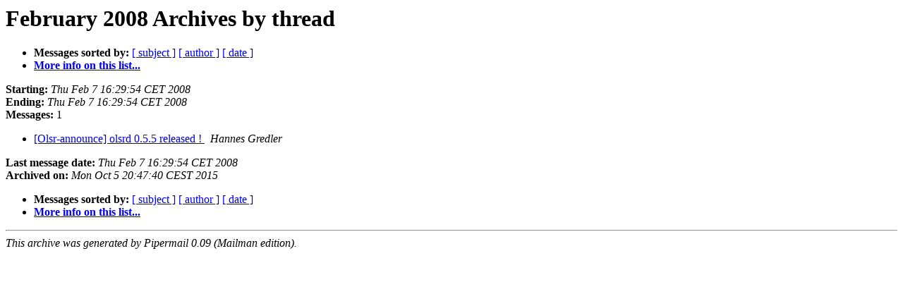

--- FILE ---
content_type: text/html
request_url: https://lists.olsr.org/pipermail/olsr-announce/2008-February/thread.html
body_size: 1570
content:
<!DOCTYPE HTML PUBLIC "-//W3C//DTD HTML 3.2//EN">
<HTML>
  <HEAD>
     <title>The Olsr-announce February 2008 Archive by thread</title>
     <META NAME="robots" CONTENT="noindex,follow">
     <META http-equiv="Content-Type" content="text/html; charset=utf-8">
  </HEAD>
  <BODY BGCOLOR="#ffffff">
      <a name="start"></A>
      <h1>February 2008 Archives by thread</h1>
      <ul>
         <li> <b>Messages sorted by:</b>
	        
		<a href="subject.html#start">[ subject ]</a>
		<a href="author.html#start">[ author ]</a>
		<a href="date.html#start">[ date ]</a>

	     <li><b><a href="https://lists.olsr.org/mailman/listinfo/olsr-announce">More info on this list...
                    </a></b></li>
      </ul>
      <p><b>Starting:</b> <i>Thu Feb  7 16:29:54 CET 2008</i><br>
         <b>Ending:</b> <i>Thu Feb  7 16:29:54 CET 2008</i><br>
         <b>Messages:</b> 1<p>
     <ul>

<!--0 01202398194.32- -->
<LI><A HREF="000032.html">[Olsr-announce] olsrd 0.5.5 released !
</A><A NAME="32">&nbsp;</A>
<I>Hannes Gredler
</I>

    </ul>
    <p>
      <a name="end"><b>Last message date:</b></a> 
       <i>Thu Feb  7 16:29:54 CET 2008</i><br>
    <b>Archived on:</b> <i>Mon Oct  5 20:47:40 CEST 2015</i>
    <p>
   <ul>
         <li> <b>Messages sorted by:</b>
	        
		<a href="subject.html#start">[ subject ]</a>
		<a href="author.html#start">[ author ]</a>
		<a href="date.html#start">[ date ]</a>
	     <li><b><a href="https://lists.olsr.org/mailman/listinfo/olsr-announce">More info on this list...
                    </a></b></li>
     </ul>
     <p>
     <hr>
     <i>This archive was generated by
     Pipermail 0.09 (Mailman edition).</i>
  </BODY>
</HTML>

